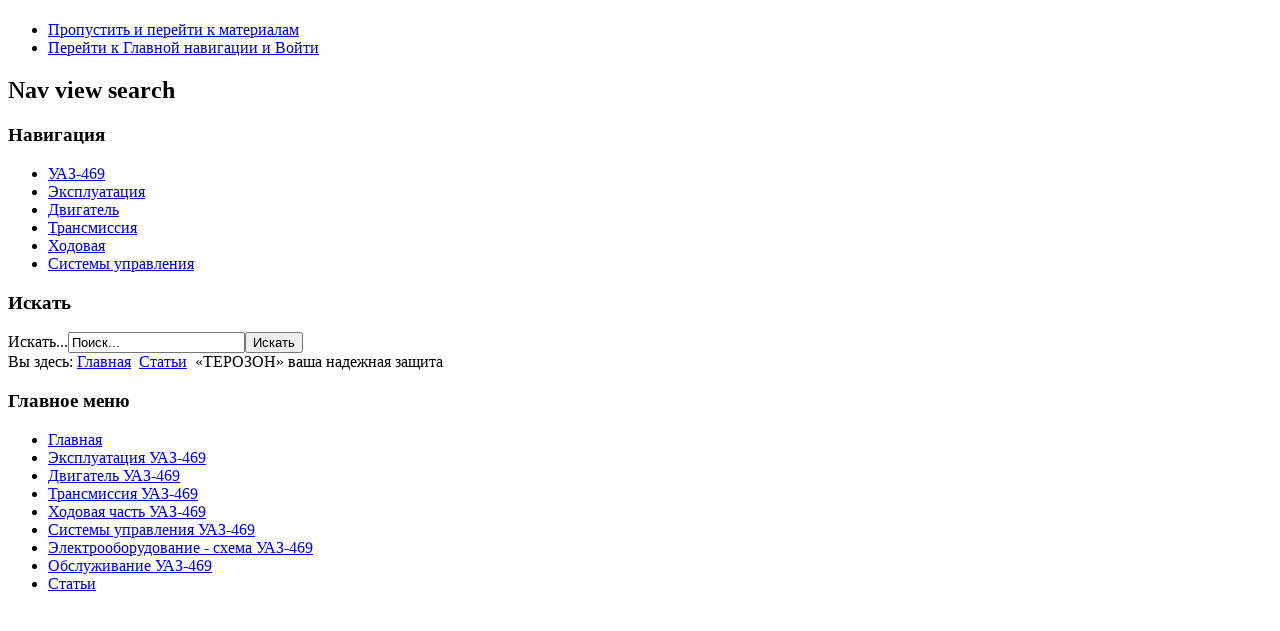

--- FILE ---
content_type: text/html; charset=utf-8
request_url: https://avto-uaz-469.ru/stati/142-terozon-vasha-nadezhnaya-zashchita
body_size: 6308
content:

<!DOCTYPE html PUBLIC "-//W3C//DTD XHTML 1.0 Transitional//EN" "http://www.w3.org/TR/xhtml1/DTD/xhtml1-transitional.dtd">

<html xmlns="http://www.w3.org/1999/xhtml" xml:lang="ru-ru" lang="ru-ru" dir="ltr" >

        <head>

<!-- SAPE RTB JS -->
<script
    async="async"
    src="//cdn-rtb.sape.ru/rtb-b/js/371/2/27371.js"
    type="text/javascript">
</script>
<!-- SAPE RTB END -->


                
   <base href="https://avto-uaz-469.ru/stati/142-terozon-vasha-nadezhnaya-zashchita" />
  <meta http-equiv="content-type" content="text/html; charset=utf-8" />
  <meta name="robots" content="index, follow" />
  <meta name="author" content="Super User" />
  <meta name="generator" content="Joomla! 1.7 - Open Source Content Management" />
  <title>«ТЕРОЗОН» ваша надежная защита</title>
  <link href="/templates/beez_20/favicon.ico" rel="shortcut icon" type="image/vnd.microsoft.icon" />
  <link href="https://avto-uaz-469.ru/component/search/?Itemid=115&amp;catid=14&amp;id=142&amp;format=opensearch" rel="search" title="Искать Автомобиль УАЗ-469" type="application/opensearchdescription+xml" />
  <script src="/media/system/js/core.js" type="text/javascript"></script>
  <script src="/media/system/js/mootools-core.js" type="text/javascript"></script>
  <script src="/media/system/js/caption.js" type="text/javascript"></script>
  <script src="/media/system/js/mootools-more.js" type="text/javascript"></script>
  <script src="/templates/beez_20/javascript/md_stylechanger.js" type="text/javascript" defer="defer"></script>
  

          

                <link rel="stylesheet" href="/templates/system/css/system.css" type="text/css" />

                <link rel="stylesheet" href="/templates/beez_20/css/position.css" type="text/css" media="screen,projection" />

                <link rel="stylesheet" href="/templates/beez_20/css/layout.css" type="text/css" media="screen,projection" />

                <link rel="stylesheet" href="/templates/beez_20/css/print.css" type="text/css" media="print" />


                <link rel="stylesheet" href="/templates/beez_20/css/general.css" type="text/css" />


                <link rel="stylesheet" href="/templates/beez_20/css/personal.css" type="text/css" />


                <!--[if lte IE 6]>

                <link href="/templates/beez_20/css/ieonly.css" rel="stylesheet" type="text/css" />



                
                <style type="text/css">

                #line

                {      width:98% ;

                }

                .logoheader

                {

                        height:200px;



                }

                #header ul.menu

                {

                display:block !important;

                      width:98.2% ;





                }

                 </style>

                
                <![endif]-->

                <!--[if IE 7]>

                        <link href="/templates/beez_20/css/ie7only.css" rel="stylesheet" type="text/css" />

                <![endif]-->

                <script type="text/javascript" src="/templates/beez_20/javascript/hide.js"></script>



                <script type="text/javascript">

                        var big ='72%';

                        var small='53%';

                        var altopen='открыто';

                        var altclose='закрыто';

                        var bildauf='/templates/beez_20/images/plus.png';

                        var bildzu='/templates/beez_20/images/minus.png';

                        var rightopen='Показать информацию';

                        var rightclose='Скрыть информацию';

                        var fontSizeTitle='Размер шрифта';

                        var bigger='Больше';

                        var reset='Сброс';

                        var smaller='Меньше';

                        var biggerTitle='Увеличить размер';

                        var resetTitle='Вернуть стили по умолчанию';

                        var smallerTitle='Уменьшить размер';

                </script>



        </head>



        <body>



<div id="all">

        <div id="back">

                <div id="header">

                                <div class="logoheader">

                                        <h1 id="logo">



                                        
                                        
                                        
                                        
                                        <span class="header1">

                                        
                                        </span></h1>

                                </div><!-- end logoheader -->




                                        <ul class="skiplinks">

                                                <li><a href="#main" class="u2">Пропустить и перейти к материалам</a></li>

                                                <li><a href="#nav" class="u2">Перейти к Главной навигации и Войти</a></li>

                                            
                                        </ul>

                                        <h2 class="unseen">Nav view search</h2>

                                        <h3 class="unseen">Навигация</h3>

                                        
<ul class="menu">
<li class="item-107"><a href="https://avto-uaz-469.ru/">УАЗ-469</a></li><li class="item-108"><a href="https://avto-uaz-469.ru/ekspluatatsiya-uaz-469">Эксплуатация</a></li><li class="item-109"><a href="https://avto-uaz-469.ru/dvigatel-uaz-469">Двигатель</a></li><li class="item-110"><a href="https://avto-uaz-469.ru/transmissiya-uaz-469">Трансмиссия</a></li><li class="item-111"><a href="https://avto-uaz-469.ru/khodovaya-chast-uaz-469">Ходовая</a></li><li class="item-112"><a href="https://avto-uaz-469.ru/sistemy-upravleniya-uaz-469">Системы управления</a></li></ul>


                                        <div id="line">

                                        <div id="fontsize"></div>

                                        <h3 class="unseen">Искать</h3>

                                        <form action="/stati" method="post">
	<div class="search">
		<label for="mod-search-searchword">Искать...</label><input name="searchword" id="mod-search-searchword" maxlength="20"  class="inputbox" type="text" size="20" value="Поиск..."  onblur="if (this.value=='') this.value='Поиск...';" onfocus="if (this.value=='Поиск...') this.value='';" /><input type="submit" value="Искать" class="button" onclick="this.form.searchword.focus();"/>	<input type="hidden" name="task" value="search" />
	<input type="hidden" name="option" value="com_search" />
	<input type="hidden" name="Itemid" value="115" />
	</div>
</form>


                                        </div> <!-- end line -->





                        </div><!-- end header -->

                        <div id="contentarea">

                                        <div id="breadcrumbs">



                                                        
<div class="breadcrumbs">
<span class="showHere">Вы здесь: </span><a href="/" class="pathway">Главная</a> <img src="/templates/beez_20/images/system/arrow.png" alt=""  /> <a href="/stati" class="pathway">Статьи</a> <img src="/templates/beez_20/images/system/arrow.png" alt=""  /> <span>«ТЕРОЗОН» ваша надежная защита</span></div>




                                        </div>



                                        




                                                        <div class="left1 leftbigger" id="nav">

                                                   <div class="moduletable_menu">
 <h3><span
	class="backh"><span class="backh2"><span class="backh3">Главное меню</span></span></span></h3>
 
<ul class="menu">
<li class="item-101"><a href="/" >Главная</a></li><li class="item-102"><a href="/ekspluatatsiya-uaz-469" >Эксплуатация УАЗ-469</a></li><li class="item-103"><a href="/dvigatel-uaz-469" >Двигатель УАЗ-469</a></li><li class="item-104"><a href="/transmissiya-uaz-469" >Трансмиссия УАЗ-469</a></li><li class="item-105"><a href="/khodovaya-chast-uaz-469" >Ходовая часть УАЗ-469</a></li><li class="item-106"><a href="/sistemy-upravleniya-uaz-469" >Системы управления УАЗ-469</a></li><li class="item-113"><a href="/shema-uaz-469" >Электрооборудование - схема УАЗ-469</a></li><li class="item-114"><a href="/obsluzhivanie-uaz-469" >Обслуживание УАЗ-469</a></li><li class="item-115 current active"><a href="/stati" >Статьи</a></li></ul>
</div>




<script type="text/javascript">
<!--
var _acic={dataProvider:10};(function(){var e=document.createElement("script");e.type="text/javascript";e.async=true;e.src="//www.acint.net/aci.js";var t=document.getElementsByTagName("script")[0];t.parentNode.insertBefore(e,t)})()
//-->
</script>
<script async="async" src="https://w.uptolike.com/widgets/v1/zp.js?pid=lf28c3d5d9f000910d70ef941891e47061af099949" type="text/javascript"></script>

                                                                

                                                                





                                                        </div><!-- end navi -->

               


                                        <div id="wrapper2" >



                                                <div id="main"> 




<script type="text/javascript"><!--
google_ad_client = "ca-pub-2269936356888485";
/* UAZ 469 VERH-NIZ */
google_ad_slot = "9946775362";
google_ad_width = 728;
google_ad_height = 90;
//-->
</script>
<script type="text/javascript" src="https://pagead2.googlesyndication.com/pagead/show_ads.js">
</script>



                                                


                                                        
<div id="system-message-container">
</div>

                                                        <div class="item-page">
	<h2>
			<a href="/stati/142-terozon-vasha-nadezhnaya-zashchita">
		«ТЕРОЗОН» ваша надежная защита</a>
		</h2>





	<dl class="article-info">
	<dt class="article-info-term">Подробности</dt>
	<dd class="category-name">
				Категория: <a href="/stati">Статьи</a>		</dd>
	</dl>

	<div>Как защитить кузов автомобиля от коррозии.</div>
<div> </div>
<div>Независимо от того, какой у вас автомобиль - дорогой внедорожник или старенькая «копейка», риск возникновения коррозии присутствует всегда. В разной степени, но он есть.</div>
<div>Защиту металла от ржавления несет на себе лакокрасочное покрытие кузова, которое помимо слоев краски и лака включает грунтовочный слой, наносимый на заводе методом электрофореза. Качественно нанесенное покрытие с завода будет служить достаточно долго, десятки лет, но при одном условии -отсутствии механических повреждений. Мы даже не говорим о ДТП или актах вандализма - элементарный щебень из-под колес способен пробить краску до металла. Результат дальнейшего воздействия воды и соли - ржавчина. Именно поэтому каждый автомобиль, сходящий с конвейера, несет на себе дополнительный слой покрытия, который в быту мы называем антикор.</div>
<div>Покрывают наиболее подверженные ударам камней участки: днище, арки колес, «юбку» бампера, пороги. Материал покрытия должен быть износостойким и морозоустойчивым, должен сохранять свою эластичность и упругость независимо от температуры окружающей среды. Эти свойства позволят эффективно противостоять струям воды с песком, солью и щебнем. Каждый производитель наносит его по-своему, покрывая только самые ответственные участки или все днище полностью, тонким или достаточно толстым слоем. Но независимо от этого процесс износа идет. Появляются сколы защитного слоя, а при наличии крупных вмятин повреждения рихтуются и антикор с краской полностью зачищается. Таким образом налицо ухудшение защиты кузова. Или в случае ремонта или замены деталей - полное ее отсутствие.</div>
<div> </div>
<div>Как же и чем восстановить этот слой и нужна ли профилактика? Авторынок изобилует всевозможными продуктами для этих целей. Как же сделать правильный выбор?</div>
<div>Во-первых, важна марка. Это должен быть бренд, работающий с автопроизводителем, поставляющий свои продукты на конвейер и имеющий его одобрения на ремонт с применением своих материалов. Марка «ТЕРОЗОН» концерна «Хенкель» в данном случае лидер среди поставщиков, начиная с химии для защиты металла перед окрашиванием и заканчивая защитными покрытиями днища и полостей кузова.</div>
<div>Во-вторых, основа материала. Он должен содержать резину (каучук). Дешевая битумная основа хрупкая на морозе и течет при жаре.</div>
<div>В-третьих, сухой остаток - количество твердых частиц материала, которые останутся на поверхности после высушивания и обеспечат необходимую толщину покрытия. В «ТЕРОЗОНЕ» этот показатель один из самых высоких - от 59% (для составов на основе растворителя) до 67% (для составов на водной основе). Сравните банки на вес - они все одного объема 1 л, но дешевое средство легче (вы заплатите за растворитель, который потом улетучится).</div>
<div>Следует обратить внимание на совместимость с имеющимся заводским покрытием, поскольку это другой по составу материал, на основе ПВХ. В случае с «ТЕРОЗОНОМ» он прошел одобрения, так как «Хенкель» является поставщиком как для конвейера, так и для автосервиса.</div>
<div>Не стоит забывать и про структуру нанесения, а именно возможность покрытия гладким слоем или шагренью разной степени. Этот момент особенно важен при восстановлении порогов, чтобы повторить структуру оригинала. Мы еще не затронули окрашиваемость и возможность колорирования, что продукты «ТЕРОЗОН» также позволяют делать, причем для всех типов красок.</div>
<div>И в довершение о важности профилактики - «кашу маслом не испортишь». Раз в три года следует отдать автомобиль специалисту на диагностику покрытия - он удалит очаги коррозии и обновит покрытие в ответственных местах.</div>
<div>Сайт <a href="http://gardenguides.ru/">gardenguides.ru</a> - пристанище настоящих любителей садоводства.</div> 
	</div>


<script type="text/javascript"><!--
google_ad_client = "ca-pub-2269936356888485";
/* UAZ 469 VERH-NIZ */
google_ad_slot = "9946775362";
google_ad_width = 728;
google_ad_height = 90;
//-->
</script>
<script type="text/javascript" src="https://pagead2.googlesyndication.com/pagead/show_ads.js">
</script>

                                                </div><!-- end main -->



                                        </div><!-- end wrapper -->



                                


                        


                                <div class="wrap"></div>



                                </div> <!-- end contentarea -->



                        </div><!-- back -->



                </div><!-- all -->




                <div id="footer-outer">

                        


                        <div id="footer-sub">





                                <div id="footer">



                                        

                                        <p>
<script async src="//pagead2.googlesyndication.com/pagead/js/adsbygoogle.js"></script>
<script>
     (adsbygoogle = window.adsbygoogle || []).push({
          google_ad_client: "ca-pub-2269936356888485",
          enable_page_level_ads: true
     });
</script>
                                               <!--LiveInternet counter--><script type="text/javascript"><!--
document.write("<a href='http://www.liveinternet.ru/click' "+
"target=_blank><img src='//counter.yadro.ru/hit?t39.3;r"+
escape(document.referrer)+((typeof(screen)=="undefined")?"":
";s"+screen.width+"*"+screen.height+"*"+(screen.colorDepth?
screen.colorDepth:screen.pixelDepth))+";u"+escape(document.URL)+
";"+Math.random()+
"' alt='' title='LiveInternet' "+
"border='0' width='31' height='31'><\/a>")
//--></script><!--/LiveInternet-->

                                        </p>





                                </div><!-- end footer -->



                        </div>



                </div>

        

<!-- SAPE RTB DIV 240x400 -->
<div id="SRTB_78893"></div>
<!-- SAPE RTB END -->


        <!-- Yandex.Metrika counter -->
<script type="text/javascript" >
   (function(m,e,t,r,i,k,a){m[i]=m[i]||function(){(m[i].a=m[i].a||[]).push(arguments)};
   m[i].l=1*new Date();
   for (var j = 0; j < document.scripts.length; j++) {if (document.scripts[j].src === r) { return; }}
   k=e.createElement(t),a=e.getElementsByTagName(t)[0],k.async=1,k.src=r,a.parentNode.insertBefore(k,a)})
   (window, document, "script", "https://mc.yandex.ru/metrika/tag.js", "ym");

   ym(96911544, "init", {
        clickmap:true,
        trackLinks:true,
        accurateTrackBounce:true
   });
</script>
<noscript><div><img src="https://mc.yandex.ru/watch/96911544" style="position:absolute; left:-9999px;" alt="" /></div></noscript>
<!-- /Yandex.Metrika counter --><script defer src="https://static.cloudflareinsights.com/beacon.min.js/vcd15cbe7772f49c399c6a5babf22c1241717689176015" integrity="sha512-ZpsOmlRQV6y907TI0dKBHq9Md29nnaEIPlkf84rnaERnq6zvWvPUqr2ft8M1aS28oN72PdrCzSjY4U6VaAw1EQ==" data-cf-beacon='{"version":"2024.11.0","token":"38b3e09c5e44488f9da7090e92977a9f","r":1,"server_timing":{"name":{"cfCacheStatus":true,"cfEdge":true,"cfExtPri":true,"cfL4":true,"cfOrigin":true,"cfSpeedBrain":true},"location_startswith":null}}' crossorigin="anonymous"></script>
</body>

</html>



--- FILE ---
content_type: text/html; charset=utf-8
request_url: https://www.google.com/recaptcha/api2/aframe
body_size: 270
content:
<!DOCTYPE HTML><html><head><meta http-equiv="content-type" content="text/html; charset=UTF-8"></head><body><script nonce="j3PPYcRwSfGZFa4xOJqO5Q">/** Anti-fraud and anti-abuse applications only. See google.com/recaptcha */ try{var clients={'sodar':'https://pagead2.googlesyndication.com/pagead/sodar?'};window.addEventListener("message",function(a){try{if(a.source===window.parent){var b=JSON.parse(a.data);var c=clients[b['id']];if(c){var d=document.createElement('img');d.src=c+b['params']+'&rc='+(localStorage.getItem("rc::a")?sessionStorage.getItem("rc::b"):"");window.document.body.appendChild(d);sessionStorage.setItem("rc::e",parseInt(sessionStorage.getItem("rc::e")||0)+1);localStorage.setItem("rc::h",'1769024068559');}}}catch(b){}});window.parent.postMessage("_grecaptcha_ready", "*");}catch(b){}</script></body></html>

--- FILE ---
content_type: application/javascript;charset=utf-8
request_url: https://w.uptolike.com/widgets/v1/version.js?cb=cb__utl_cb_share_1769024067685170
body_size: 396
content:
cb__utl_cb_share_1769024067685170('1ea92d09c43527572b24fe052f11127b');